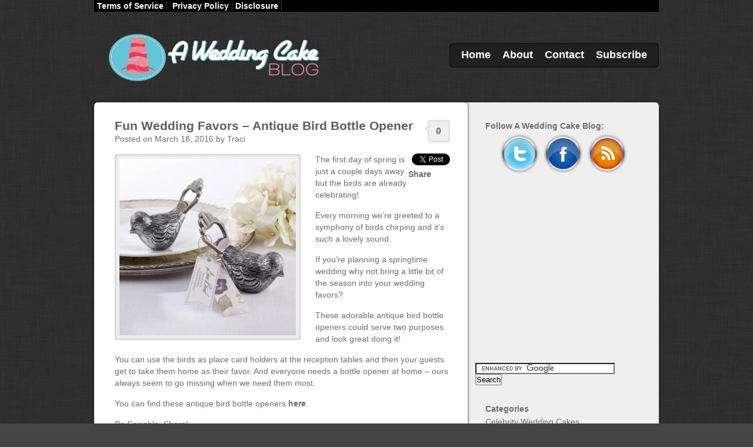

--- FILE ---
content_type: text/html; charset=UTF-8
request_url: https://aweddingcakeblog.com/2016/03/fun-wedding-favors-antique-bird-bottle-opener/
body_size: 21898
content:
<!DOCTYPE html PUBLIC "-//W3C//DTD XHTML 1.0 Transitional//EN" "http://www.w3.org/TR/xhtml1/DTD/xhtml1-transitional.dtd">
<html xmlns="http://www.w3.org/1999/xhtml" dir="ltr" lang="en-US">

<!--
**********************************************************************************************

Designed and Built by Jason Schuller - theSevenFive.com, Press75.com

CSS, XHTML and Design Files are all Copyright 2007-2010 Circa75 Media, LLC

Be inspired, but please don't steal...

**********************************************************************************************
-->

<head profile="http://gmpg.org/xfn/11">
	<!-- page titles -->
	<title>Fun Wedding Favors &#8211; Antique Bird Bottle Opener | A Wedding Cake Blog</title>
	
	<!-- meta tags -->
	<meta http-equiv="Content-Type" content="text/html; charset=UTF-8" />
		<meta name="description" content="The first day of spring is just a couple days away but the birds are already celebrating! Every morning we&#8217;re ..." />
		
	<!-- import required theme styles -->
	<link rel="stylesheet" href="https://aweddingcakeblog.com/wp-content/themes/sideblog/style.css" type="text/css" media="screen" />
	<link rel="stylesheet" href="https://aweddingcakeblog.com/wp-content/themes/sideblog/style.css3.css" type="text/css" media="screen" />
	
	<!--[if IE 7]>
	<link rel="stylesheet" href="https://aweddingcakeblog.com/wp-content/themes/sideblog/style-ie7.css" type="text/css" media="screen" />
	<![endif]-->
	
	<!--[if IE 8]>
	<link rel="stylesheet" href="https://aweddingcakeblog.com/wp-content/themes/sideblog/style-ie8.css" type="text/css" media="screen" />
	<![endif]-->
	
	<!-- pingback url -->
	<link rel="pingback" href="https://aweddingcakeblog.com/xmlrpc.php" />
  	
  	<!-- custom favicon -->
  		<link rel="shortcut icon" href="https://aweddingcakeblog.com/wp-content/uploads/2010/12/WCBBlueBkgrnd12-31SM40x37.jpg" type="image/x-icon" />
	
		
	
<!-- All in One SEO Pack 2.2.6.2 by Michael Torbert of Semper Fi Web Design[640,734] -->
<meta name="keywords"  content="bird wedding favors,fun wedding favors,spring weddings,springtime wedding favors,wedding accessories" />

<!-- /all in one seo pack -->
<link rel="alternate" type="application/rss+xml" title="A Wedding Cake Blog &raquo; Feed" href="https://aweddingcakeblog.com/feed/" />
<link rel="alternate" type="application/rss+xml" title="A Wedding Cake Blog &raquo; Comments Feed" href="https://aweddingcakeblog.com/comments/feed/" />
<link rel="alternate" type="application/rss+xml" title="A Wedding Cake Blog &raquo; Fun Wedding Favors &#8211; Antique Bird Bottle Opener Comments Feed" href="https://aweddingcakeblog.com/2016/03/fun-wedding-favors-antique-bird-bottle-opener/feed/" />
		<script type="text/javascript">
			window._wpemojiSettings = {"baseUrl":"https:\/\/s.w.org\/images\/core\/emoji\/72x72\/","ext":".png","source":{"concatemoji":"https:\/\/aweddingcakeblog.com\/wp-includes\/js\/wp-emoji-release.min.js?ver=4.2.38"}};
			!function(e,n,t){var a;function o(e){var t=n.createElement("canvas"),a=t.getContext&&t.getContext("2d");return!(!a||!a.fillText)&&(a.textBaseline="top",a.font="600 32px Arial","flag"===e?(a.fillText(String.fromCharCode(55356,56812,55356,56807),0,0),3e3<t.toDataURL().length):(a.fillText(String.fromCharCode(55357,56835),0,0),0!==a.getImageData(16,16,1,1).data[0]))}function i(e){var t=n.createElement("script");t.src=e,t.type="text/javascript",n.getElementsByTagName("head")[0].appendChild(t)}t.supports={simple:o("simple"),flag:o("flag")},t.DOMReady=!1,t.readyCallback=function(){t.DOMReady=!0},t.supports.simple&&t.supports.flag||(a=function(){t.readyCallback()},n.addEventListener?(n.addEventListener("DOMContentLoaded",a,!1),e.addEventListener("load",a,!1)):(e.attachEvent("onload",a),n.attachEvent("onreadystatechange",function(){"complete"===n.readyState&&t.readyCallback()})),(a=t.source||{}).concatemoji?i(a.concatemoji):a.wpemoji&&a.twemoji&&(i(a.twemoji),i(a.wpemoji)))}(window,document,window._wpemojiSettings);
		</script>
		<style type="text/css">
img.wp-smiley,
img.emoji {
	display: inline !important;
	border: none !important;
	box-shadow: none !important;
	height: 1em !important;
	width: 1em !important;
	margin: 0 .07em !important;
	vertical-align: -0.1em !important;
	background: none !important;
	padding: 0 !important;
}
</style>
<link rel='stylesheet' id='yarppWidgetCss-css'  href='https://aweddingcakeblog.com/wp-content/plugins/yet-another-related-posts-plugin/style/widget.css?ver=4.2.38' type='text/css' media='all' />
<link rel='stylesheet' id='sociablecss-css' href="https://aweddingcakeblog.com/wp-content/plugins/sociable/css/sociable.css?ver=4.2.38" type='text/css' media='all' />
<link rel='stylesheet' id='fancybox-css'  href='https://aweddingcakeblog.com/wp-content/themes/sideblog/scripts/fancybox/style.css?ver=4.2.38' type='text/css' media='all' />
<link rel='stylesheet' id='contact-form-7-css'  href='https://aweddingcakeblog.com/wp-content/plugins/contact-form-7/includes/css/styles.css?ver=4.1.2' type='text/css' media='all' />
<!-- This site uses the Google Analytics by Yoast plugin v5.4.2 - Universal enabled - https://yoast.com/wordpress/plugins/google-analytics/ -->
<script type="text/javascript">
	(function(i,s,o,g,r,a,m){i['GoogleAnalyticsObject']=r;i[r]=i[r]||function(){
		(i[r].q=i[r].q||[]).push(arguments)},i[r].l=1*new Date();a=s.createElement(o),
		m=s.getElementsByTagName(o)[0];a.async=1;a.src=g;m.parentNode.insertBefore(a,m)
	})(window,document,'script','//www.google-analytics.com/analytics.js','__gaTracker');

	__gaTracker('create', 'UA-4722929-29', 'auto');
	__gaTracker('set', 'forceSSL', true);
	__gaTracker('send','pageview');

</script>
<!-- / Google Analytics by Yoast -->
<script type='text/javascript' src='https://aweddingcakeblog.com/wp-includes/js/jquery/jquery.js?ver=1.11.2'></script>
<script type='text/javascript' src='https://aweddingcakeblog.com/wp-includes/js/jquery/jquery-migrate.min.js?ver=1.2.1'></script>
<script type='text/javascript' src="https://aweddingcakeblog.com/wp-content/plugins/sociable/js/sociable.js?ver=4.2.38"></script>
<script type='text/javascript' src="https://aweddingcakeblog.com/wp-content/plugins/sociable/js/vuible.js?ver=4.2.38"></script>
<script type='text/javascript' src="https://aweddingcakeblog.com/wp-content/plugins/sociable/js/addtofavorites.js?ver=4.2.38"></script>
<script type='text/javascript' src='https://aweddingcakeblog.com/wp-content/themes/sideblog/scripts/jquery.superfish.js?ver=4.2.38'></script>
<script type='text/javascript' src='https://aweddingcakeblog.com/wp-content/themes/sideblog/scripts/jquery.easing.js?ver=4.2.38'></script>
<script type='text/javascript' src='https://aweddingcakeblog.com/wp-content/themes/sideblog/scripts/fancybox/jquery.fancybox.js?ver=4.2.38'></script>
<link rel="EditURI" type="application/rsd+xml" title="RSD" href="https://aweddingcakeblog.com/xmlrpc.php?rsd" />
<link rel="wlwmanifest" type="application/wlwmanifest+xml" href="https://aweddingcakeblog.com/wp-includes/wlwmanifest.xml" /> 
<link rel='prev' title='Wedding Cake with Crystallized Sugar Candy' href='https://aweddingcakeblog.com/2016/03/rock-candy-wedding-cake-2/' />
<link rel='next' title='Sprinkle Wedding Cake' href='https://aweddingcakeblog.com/2016/03/sprinkle-wedding-cake/' />
<link rel='canonical' href='https://aweddingcakeblog.com/2016/03/fun-wedding-favors-antique-bird-bottle-opener/' />
<link rel='shortlink' href='https://aweddingcakeblog.com/?p=12121' />
<meta name="google-site-verification" content="jJNtl7gp27hVfQB7jz7DqdCeS00F-S96YEtxuStkvuQ" /><script type='text/javascript'>var base_url_sociable = 'http://aweddingcakeblog.com/wp-content/plugins/sociable/'</script><script type='text/javascript' src="https://apis.google.com/js/plusone.js"></script>	
	<!-- custom theme styles if there are any -->
	<link rel='stylesheet' type='text/css' href="https://aweddingcakeblog.com/?sf-custom-content=css" />
	
	<!-- enable gravity forms -->
		
	<!-- enable google analytics -->
	</head>

<body>
	<div id="content">
                <div id="top-bar"><a href="https://aweddingcakeblog.com/terms-of-service/">Terms of Service</a> <a href="https://aweddingcakeblog.com/privacy-policy/">Privacy Policy</a><a href="https://aweddingcakeblog.com/disclosure/">Disclosure</a></div>
		<div id="header">
			<div id="logo">
							<a href="https://aweddingcakeblog.com/" title="Home"><img class="logo" src="https://aweddingcakeblog.com/wp-content/uploads/2010/12/WCB4001.png" alt="A Wedding Cake Blog" /></a>
						</div> <!-- logo -->
			
			<div id="navigation">
								<ul class="menu">
					<li ><a href="https://aweddingcakeblog.com/" title="Home">Home</a></li>
					
<!--
					<li><a href="#" title="Browse Content Categories">Categories</a>
						<ul>
								<li class="cat-item cat-item-1021"><a href="https://aweddingcakeblog.com/types/celebrity-wedding-cakes/" title="Is there anything more fun than catching up on the wedding of your favorite celebrities?  We think so, too!  Who baked it?  What did it taste like?  What hot trend are they following - or setting?  We love to check out the cakes that celebrities commission to celebrate their big day, and we think you do, too.  So, let&#039;s see them - the grand, the expensive, the over-the-top, the exquisite, the cutting edge.  They are all here, ready for your enjoyment!  Don&#039;t see a cake from your favorite celebrity&#039;s wedding?  Let us know if you have one you would like to see.  We would love to feature it.  After all, we love cake.  The prettier, the more grand - the better!">Celebrity Wedding Cakes</a>
</li>
	<li class="cat-item cat-item-8"><a href="https://aweddingcakeblog.com/types/chocolate-wedding-cakes/" title="Chocolate.  Say it with me.  CHOCOLATE.  Who doesn&#039;t love chocolate?  In the U.S., most wedding cakes, until recent years, were drab, white, and practically flavorless.  Just sweet and more sweet.  But more and more, we&#039;re seeing different flavors, and different combinations.  And not to be left out, chocolate is a flavor in the forefront.  A couple may choose plain chocolate, but more often than not, we see variations on the theme - mocha, chocolate espresso, red velvet.  But should a couple cling steadfast to tradition, they can always relegate the chocolate to the groom&#039;s cake.  Often a foil to the white, statuesque, center-stage wedding cake, a groom&#039;s cake is often whimsical, and frequently expresses some quirky aspect of the groom&#039;s or couple&#039;s personality.  Sometimes the flavors vary, but quite often, the groom&#039;s cake is - you guessed it - chocolate.  Dark to the wedding cake&#039;s light.  Rich to the wedding cake&#039;s austere.  The perfect yin and yang, the perfect foil, the perfect complement.  If your couple-heart lies in the direction of chocolate - go for it!  It&#039;s your wedding, after all.">Chocolate Wedding Cakes</a>
</li>
	<li class="cat-item cat-item-367"><a href="https://aweddingcakeblog.com/types/circle-wedding-cakes/" title="Think of a traditional wedding cake, and chances are, you will immediately envision a tiered white cake with round layers.  Round, or circle, wedding cakes are the standard for tradition.  Whether the layers are separated by columns, or rest one upon another, it is safe to say that the majority of tiered cakes favor layers that are round in shape.  In recent years, bakers have added interest to the otherwise traditional (and sometimes unexciting) profile of a round cake by stacking layers that are very similar in size, or by varying the height of various layers.  But regardless of the size and height, circle wedding cakes are here to stay.  And what could be more appropriate to signify and celebrate unending love, than the circle?">Circle Wedding Cakes</a>
</li>
	<li class="cat-item cat-item-81"><a href="https://aweddingcakeblog.com/types/disney-wedding/" title="No one does weddings better than Disney.  And when it comes to cake, the artists who craft each cake for weddings held at Disney are adept at creating magic that expresses the unique personality of each couple.  Here at A Wedding Cake Blog, we&#039;ve seen everything from castles and princesses to mouse ears and amusement park rides.  But Disney Wedding Cakes can turn up any place, at any time.  If you are a Disney fan, you don&#039;t have to have a big budget and get married at a theme park to enjoy a little pixie dust.  Bakers and cake artists have access to lovely cake toppers that can transform the most plain wedding cake into a Disney dream come true, and any baker with a steady hand can pipe hidden (and not so hidden) Mickeys to your hearts&#039; content.">Disney Wedding Cake</a>
</li>
	<li class="cat-item cat-item-4"><a href="https://aweddingcakeblog.com/types/floral-wedding-cakes/" title="What&#039;s not to love about a floral wedding cake?  The trend to decorate cakes with flowers, whether real or gum paste, really became all the rage during the 1980s, when Martha Stewart showed us all how wrong we&#039;d been doing weddings up to that point.  Gone suddenly were the little bride and groom figurines made of porcelain or plastic that stood proudly atop cakes.  Replacing them were mounds and cascades and accents of flowers of all shapes, sizes, and hues.  The trend may have died down to some extent; today, we&#039;re as apt to see a bride and groom cake topper - or a pair of birds or bicycles, or anything else the couple might fancy - as flowers.  But flowers have not lost favor completely.  In fact, florists are still busy preparing floral toppers for cakes that match the bride&#039;s color palette and bouquet.  Likewise, bakers are kept busy crafting handmade, sugar or gum paste flowers, or at the very least, custom coloring store bought gum paste creations to offset their beautiful cakes.  There are a couple of points to remember when choosing to trim your cake with fresh flowers.  First, make sure that the bloom you&#039;d like to use is NOT poisonous.  Wouldn&#039;t you hate to send people to the hospital because they ingested a piece of your cake that had ivy on it?  And secondly, if at all possible, ask your florist for pesticide-free blooms.  Bug killing chemicals = not tasty.  And finally, if it&#039;s gum or sugar paste flowers that you&#039;re after, remind guests that, although they are technically edible, it&#039;s probably not very tasty or a good idea.  If you want edible decorations, you should probably stick with real or marzipan fruit.">Floral Wedding Cakes</a>
</li>
	<li class="cat-item cat-item-598"><a href="https://aweddingcakeblog.com/types/grooms-cake-2/" title="Once a rarity at weddings, groom&#039;s cakes have gained such popularity that now, it&#039;s rare to go to a wedding that doesn&#039;t feature this alternative to the main wedding cake.  The tradition of groom&#039;s cakes in the United States has its roots in the South.  Normally, a groom&#039;s cake is a gift from bride to groom, and acts as a foil to the often feminine, traditional wedding cake.  Normally, groom&#039;s cakes do not feature anything flowery or feminine, and often take the shape of something with significance to the groom - a mascot for a favorite sports team, a college logo, a favorite hobby or beverage.  Likewise, the flavors of the groom&#039;s cake will typically contrast with the wedding cake, and will often be something &quot;dark,&quot; such as chocolate or a liquor-soaked cake of some sort.  Another popular option for a groom&#039;s cake is a cheesecake, which typically does not lend itself well to being stacked in multiple tiers (although it can - and is - done.)  Groom&#039;s cakes are usually served on a separate table from the wedding cake, and may sometimes even be served at the rehearsal dinner the night before.  Want to represent your groom in some meaningful and whimsical way to your wedding guests?  A groom&#039;s cake may be just the thing.">Groom&#039;s Cake</a>
</li>
	<li class="cat-item cat-item-42"><a href="https://aweddingcakeblog.com/types/modern-wedding-cakes/" title="The term &quot;modern wedding cake&quot; may mean different things to different people.  Here at A Wedding Cake Blog, we take the term to mean anything with a contemporary feel; a cake that eschews the traditional white on white, piped and buttercreamed and trimmed with swags or roses.  Modern may refer to a bold use of color, or a contemporary decor or shape.  It may also refer to choosing something other than the grand, traditional tiered cake - a cake of macarons, for instance, or an assortment of individual cakes.  Modern means that you are updating the tradition:  perhaps you aren&#039;t entirely throwing it out.  You&#039;re just giving it a breath of fresh air.  ">Modern Wedding Cakes</a>
</li>
	<li class="cat-item cat-item-579"><a href="https://aweddingcakeblog.com/types/other/" >Other</a>
</li>
	<li class="cat-item cat-item-24"><a href="https://aweddingcakeblog.com/types/real-life-objects-cakes/" title="The sky is the limit when it comes to cake sculpture.  If you can describe it, or produce a photograph of it, then chances are your talented baker can turn it into cake.  More and more, we are seeing real life objects cakes, or sculpted cakes as they are sometimes called, served in tandem with a traditional wedding cake.  Normally, the sculpted cake is the groom&#039;s cake, and can be fashioned into any number of objects:  a beer bottle, a football helmet, a movie theatre.  Gun case with a semi-automatic nestled in the foam-made-of-cake?  No problem.  Crab cake that looks like a crab?  Easy peasy.  Caffeine addict you&#039;re baking for?  Well then, why not a giant coffee cup?  Sand castle?  Child&#039;s play.  If you can dream it, it&#039;s likely that your baker can do it.  So free your mind.  And your cake will follow.">Real Life Objects Cakes</a>
</li>
	<li class="cat-item cat-item-61"><a href="https://aweddingcakeblog.com/types/separated-tier-wedding-cakes/" title="Separated tier wedding cakes refer to cakes that sit individually on their own stand, and are not necessarily above or below one another.  In this way, the wedding cake takes on a &quot;deconstructed&quot; appearance.  There may be several reasons to favor this approach when it comes to your wedding cake.  First, it&#039;s different.  Eight out of ten weddings that guests attend will have a stacked or tiered cake, and the ninth will have cupcakes!  Separating your tiers, either on individual cake stands or a special cake stand provided by the bakery, will make a statement and will set your reception apart.  Another reason to consider separated cake tiers is the size of the individual cakes.  Perhaps you&#039;d like similarly sized layers in different flavors.  The approach permits you to have different layers that can all be the same size.  Or perhaps you would like to have different designs or colors for each cake, unified by a single design element.  This approach would permit you to have different &quot;cakes,&quot; potentially for the same price as a stacked or tiered cake.  If individuality is important to you, if you&#039;d like your affair to be remembered for being &quot;different,&quot; consider the approach of the separated tier wedding cake.">Separated Tier Wedding Cakes</a>
</li>
	<li class="cat-item cat-item-387"><a href="https://aweddingcakeblog.com/types/simple-wedding-cakes/" title="Sometimes simple says it best.  You might choose a simple wedding cake because you prefer a minimalist approach, or because you like you like to stick with the basics when it comes to cake, or even because you are interested in showcasing a particularly fancy flower or cake topper, simple wedding cakes never go out of style.  The basic, stacked, white wedding cake, frosted in a smooth coating of buttercream or covered in a snowy blanket of fondant, may hide beautiful flavors and colors beneath its exterior - the best of both worlds.  Or maybe you and your groom prefer the traditional &quot;white cake, white frosting&quot; approach - or &quot;chocolate cake, chocolate frosting&quot; - after all, simple doesn&#039;t necessarily mean traditional.  On the other hand, a simple cake may be the perfect way to showcase a special caketopper or flower that has personal meaning for you.  A topper that shows your style or a hobby that you and future hubby share becomes all the more visible when it doesn&#039;t need to compete with a fancy cake.  Maybe you have a family heirloom that can nestle atop your cake.  Alternatively, some dazzling orchids or floppy peonies may be all the statement that you need to make.  A simple cake need not be boring, after all.">Simple Wedding Cakes</a>
</li>
	<li class="cat-item cat-item-55"><a href="https://aweddingcakeblog.com/types/square-wedding-cakes/" title="Square wedding cakes have gained in popularity over the last few years.  While they still trail their round counterparts significantly, they are the second most popular shape that cakes take in today&#039;s wedding cake world.  The couple who chooses a square cake may have a myriad of reasons for doing so.  Maybe they just want something a little different.  Or maybe a particular design feature that they have chosen works better with a square cake, such as a monogram.  Perhaps the couple (or the bride, or the wedding planner or caterer) has a lovely old cake stand to feature, and it just so happens to be square in shape.  Whatever reason, square cakes, whether separated by columns, or stacked with tiers directly on top of one another, emphasize the couple&#039;s attention to detail.  Round cakes are the default; square cakes must be requested, and for that reason, seem just a little more special.">Square Wedding Cakes</a>
</li>
	<li class="cat-item cat-item-34"><a href="https://aweddingcakeblog.com/types/themed-wedding-cakes-2/" title="A themed wedding cake may be just what you&#039;re looking for to set your cake and reception apart.  While a themed cake would be a natural fit for a wedding that also invokes a theme - say an &quot;Alice in Wonderland&quot; wedding, or a renaissance wedding - a bride and groom may also choose a theme for their cake based upon the a favorite amusement park ride or a preferred hobby, a favorite location, or a season or holiday.  For the couple enjoys the daring fun of an amusement park ride, we&#039;ve seen cakes that immortalize attractions like Disney&#039;s Splash Mountain - fun!  Likewise, the bicycling-enthusiast couple might prefer a cake that shows a mountain bike ride.  Less specific would be the couple who incorporate images and items from the ocean into a beach cake, which might include gum paste shells and star fish, sand-like or pearly finish, and maybe a sand castle topper.  Finally, if your wedding takes place near a beloved holiday or season, like the Fourth of July, or autumn, or Christmas time, consider incorporating themes that echo those holidays or times of the year.  A July wedding cake might be decorated with stars and sparklers, while autumn might show off colorful marzipan leaves and chocolate twigs and acorns.  Christmas might inspire the use of traditional garnets and greens, or cool and snowy blues and silvers.  If there is a theme that you love, consider celebrating it with your wedding cake.  It will make your day even more memorable, for both you and your guests.">Themed Wedding Cakes</a>
</li>
	<li class="cat-item cat-item-1"><a href="https://aweddingcakeblog.com/types/uncategorized/" >Uncategorized</a>
</li>
	<li class="cat-item cat-item-7"><a href="https://aweddingcakeblog.com/types/unconventional-wedding-cakes/" title="In today&#039;s wedding world, it seems that most wedding cakes are unconventional.  It&#039;s almost unconventional to have a white on white wedding cake!  But in an unconventional wedding cake might refer to the design, the topper, or the flavors featured.  Regarding design, one popular unconventional style today is the topsy turvy, asymmetrical design.  Stacked cake layers give the illusion that the cake could spill over any minute, when in fact, the cake is balanced and level.  Unconventional toppers are another way that a couple may make their cake unique.  The couple who loves Angry Birds, for instance, can feature the adorable characters perched atop their cake.  Can&#039;t last a minute without your cell phone?  There&#039;s a wedding topper for that, too.  Prefer Goth to Victorian?  No problem.  A talented baker can help you realize your dream cake.  But you might opt for traditional design and toppers, and still find ways to be unconventional with flavors - even savory alternatives to wedding cakes, like &quot;cakes&quot; made of wheels of cheese, or layers of savory meet pies, might stand in for a conventional cake.  So, express yourselves!  In cake!  And send us pictures.">Unconventional Wedding Cakes</a>
</li>
	<li class="cat-item cat-item-1131"><a href="https://aweddingcakeblog.com/types/wedding-accessories/" >Wedding Accessories</a>
</li>
	<li class="cat-item cat-item-2064"><a href="https://aweddingcakeblog.com/types/wedding-cake-pops-2/" >Wedding Cake Pops</a>
</li>
	<li class="cat-item cat-item-3"><a href="https://aweddingcakeblog.com/types/wedding-cake-toppers/" title="For many wedding cakes it is the topper that makes the cake.  Since the topper generally represents the bride and groom themselves in some way they can be the most important part of the cake.  These cakes have unusual, beautiful or simply novel toppers that are worth checking out. ">Wedding Cake Toppers</a>
</li>
	<li class="cat-item cat-item-3455"><a href="https://aweddingcakeblog.com/types/wedding-cookies-2/" >Wedding Cookies</a>
</li>
	<li class="cat-item cat-item-996"><a href="https://aweddingcakeblog.com/types/wedding-cupcakes-2/" title="Cupcakes.  Yum!  Wedding Cupcakes. Yum and adorable!  Unless you&#039;ve been living under a rock, then you are aware that cupcakes became hot a few years back, and seem to be here to stay. Cupcake bakeries - cupcakeries - have sprung up coast to coast and around the world.  And many are interested in pushing the cupcake envelope, creating ever more beautiful and decadent miniature cake creations, to delight fans everywhere.  With the rising popularity of cupcakes, we also have seen more and more couples opting to serve cupcakes, rather than wedding cake, at their big event?  Why?  Couples cite different reasons.  Some just really, really love the cuteness and convenience of cupcakes.  Others love all of the different varieties of cupcakes out there, and appreciate that they can serve lots of variety to their guests.  Still others cite cost: although the gap is closing, serving cupcakes can cost less than serving a mammoth, show-stopping cake (especially if the crafty bride DIYs the little treats.) It comes down to personal preference.  For some brides, it just isn&#039;t a wedding without the big cake.  For others, cupcakes may be just the special touch they&#039;re looking for.">Wedding Cupcakes</a>
</li>
	<li class="cat-item cat-item-504"><a href="https://aweddingcakeblog.com/types/mini-cakes/" >Wedding Mini Cakes</a>
</li>
						</ul>
					</li>
-->
					
					<li class="page_item page-item-2"><a href="https://aweddingcakeblog.com/about/">About</a></li>
<li class="page_item page-item-137"><a href="https://aweddingcakeblog.com/contact/">Contact</a></li>
					
					<li class="subscribe"><a href="https://aweddingcakeblog.com/feed/" title="Subscribe via RSS">Subscribe</a></li>
					
									</ul>
							</div> <!-- navigation -->
		</div> <!-- header -->

<div id="blog">
	<div id="main">
				
		<div id="post-12121" class="post-item">
			<a class="comments-link" href="https://aweddingcakeblog.com/2016/03/fun-wedding-favors-antique-bird-bottle-opener/#comments" title="Comments">0</a>
		
			<h2 class="post-title"><a href="https://aweddingcakeblog.com/2016/03/fun-wedding-favors-antique-bird-bottle-opener/" rel="bookmark" title="Fun Wedding Favors &#8211; Antique Bird Bottle Opener">Fun Wedding Favors &#8211; Antique Bird Bottle Opener</a></h2>
			<p class="post-meta">Posted on March 18, 2016 by Traci</p>
			
			<div class="post-12121 post type-post status-publish format-standard has-post-thumbnail hentry category-wedding-accessories tag-bird-wedding-favors tag-fun-wedding-favors tag-spring-weddings tag-springtime-wedding-favors">
				<a href="https://aweddingcakeblog.com/wp-content/uploads/2016/03/bird-bottle-opener.jpg" class="fancy" title="Fun Wedding Favors &#8211; Antique Bird Bottle Opener"><img width="300" height="300" src="https://aweddingcakeblog.com/wp-content/uploads/2016/03/bird-bottle-opener-300x300.jpg" class="attachment-medium wp-post-image" alt="bird bottle opener" /></a>
<div style="float: right;">
    <div id="tweetmeme" style="padding-left: 6px;">
<!--
    <script type='text/javascript'>
                        tweetmeme_url = 'https://aweddingcakeblog.com/2016/03/fun-wedding-favors-antique-bird-bottle-opener/';
                        </script>
<script src='http://tweetmeme.com/i/scripts/button.js' type='text/javascript'></script>
-->
<a href="https://twitter.com/share?url=https://aweddingcakeblog.com/2016/03/fun-wedding-favors-antique-bird-bottle-opener/&text=RT%20@WedCakeBlog:%20Fun Wedding Favors &#8211; Antique Bird Bottle Opener" class="twitter-share-button" data-count="none">Tweet</a><script type="text/javascript" src="https://platform.twitter.com/widgets.js"></script>

    </div>
    <div id="facebook" style="padding-top: 5px;">
    <a href="https://www.facebook.com/sharer.php" name='fb_share' share_url='<php print the_permalink(); ?>' type='button_count'>Share</a>
<script src="https://static.ak.fbcdn.net/connect.php/js/FB.Share" type='text/javascript'></script>
    </div>
</div>

				<p>The first day of spring is just a couple days away but the birds are already celebrating!</p>
<p>Every morning we&#8217;re greeted to a symphony of birds chirping and it&#8217;s such a lovely sound.</p>
<p>If you&#8217;re planning a springtime wedding why not bring a little bit of the season into your wedding favors?<span id="more-12121"></span></p>
<p>These adorable antique bird bottle openers could serve two purposes and look great doing it!</p>
<p>You can use the birds as place card holders at the reception tables and then your guests get to take them home as their favor. And everyone needs a bottle opener at home &#8211; ours always seem to go missing when we need them most.</p>
<p>You can find these antique bird bottle openers <a href="http://www.beau-coup.com/wedding/antique-bird-bottle-opener.htm" onclick="__gaTracker('send', 'event', 'outbound-article', 'http://www.beau-coup.com/wedding/antique-bird-bottle-opener.htm', 'here');">here</a>.</p>
<!-- Start Sociable --><div class="sociable"><div class="sociable_tagline">Be Sociable, Share!</div><ul class='clearfix'><li><a href="https://twitter.com/intent/tweet?text=Fun%20Wedding%20Favors%20-%20Antique%20Bird%20Bottle%20Opener%20-%20https%3A%2F%2Faweddingcakeblog.com%2F2016%2F03%2Ffun-wedding-favors-antique-bird-bottle-opener%2F%20  " onclick="__gaTracker('send', 'event', 'outbound-article', 'http://twitter.com/intent/tweet?text=Fun%20Wedding%20Favors%20-%20Antique%20Bird%20Bottle%20Opener%20-%20https%3A%2F%2Faweddingcakeblog.com%2F2016%2F03%2Ffun-wedding-favors-antique-bird-bottle-opener%2F%20  ', '');" title="Twitter" class="option1_32" style="background-position:-288px -32px" rel="nofollow" target="_blank"></a></li><li><a href="https://www.facebook.com/share.php?u=https%3A%2F%2Faweddingcakeblog.com%2F2016%2F03%2Ffun-wedding-favors-antique-bird-bottle-opener%2F&amp;t=Fun%20Wedding%20Favors%20-%20Antique%20Bird%20Bottle%20Opener" onclick="__gaTracker('send', 'event', 'outbound-article', 'http://www.facebook.com/share.php?u=https%3A%2F%2Faweddingcakeblog.com%2F2016%2F03%2Ffun-wedding-favors-antique-bird-bottle-opener%2F&amp;t=Fun%20Wedding%20Favors%20-%20Antique%20Bird%20Bottle%20Opener', '');" title="Facebook" class="option1_32" style="background-position:-96px 0px" rel="nofollow" target="_blank"></a></li><li><a href="https://mail.google.com/mail/?view=cm&fs=1&to&su=Fun%20Wedding%20Favors%20-%20Antique%20Bird%20Bottle%20Opener&body=https%3A%2F%2Faweddingcakeblog.com%2F2016%2F03%2Ffun-wedding-favors-antique-bird-bottle-opener%2F&ui=2&tf=1&shva=1" onclick="__gaTracker('send', 'event', 'outbound-article', 'https://mail.google.com/mail/?view=cm&amp;fs=1&amp;to&amp;su=Fun%20Wedding%20Favors%20-%20Antique%20Bird%20Bottle%20Opener&amp;body=https%3A%2F%2Faweddingcakeblog.com%2F2016%2F03%2Ffun-wedding-favors-antique-bird-bottle-opener%2F&amp;ui=2&amp;tf=1&amp;shva=1', '');" title="email" class="option1_32" style="background-position:-160px 0px" rel="nofollow" target="_blank"></a></li><li><a onClick="javascript:var ipinsite='Good%20Vibes.%20Vuible.com',ipinsiteurl='http://vuible.com/';(function(){if(window.ipinit!==undefined){ipinit();}else{document.body.appendChild(document.createElement('script')).src='http://vuible.com/wp-content/themes/ipinpro/js/ipinit.js';}})();" style="cursor:pointer" rel="nofollow" title="Vuible.com | Share positive messages (images and videos only)"><img style='' src="https://aweddingcakeblog.com/wp-content/plugins/sociable/images/option1/32/vuible.png"></a></li><li><a class="option1_32" style="cursor:pointer;background-position:-128px 0px" rel="nofollow" title="Add to favorites - doesn't work in Chrome"  onClick="javascript:AddToFavorites();"></a></li><li><a href="http://www.stumbleupon.com/submit?url=https%3A%2F%2Faweddingcakeblog.com%2F2016%2F03%2Ffun-wedding-favors-antique-bird-bottle-opener%2F&title=Fun%20Wedding%20Favors%20-%20Antique%20Bird%20Bottle%20Opener" onclick="__gaTracker('send', 'event', 'outbound-article', 'http://www.stumbleupon.com/submit?url=https%3A%2F%2Faweddingcakeblog.com%2F2016%2F03%2Ffun-wedding-favors-antique-bird-bottle-opener%2F&amp;title=Fun%20Wedding%20Favors%20-%20Antique%20Bird%20Bottle%20Opener', '');" title="StumbleUpon" class="option1_32" style="background-position:-224px -32px" rel="nofollow" target="_blank"></a></li><li><a href="http://delicious.com/post?url=https%3A%2F%2Faweddingcakeblog.com%2F2016%2F03%2Ffun-wedding-favors-antique-bird-bottle-opener%2F&amp;title=Fun%20Wedding%20Favors%20-%20Antique%20Bird%20Bottle%20Opener&amp;notes=The%20first%20day%20of%20spring%20is%20just%20a%20couple%20days%20away%20but%20the%20birds%20are%20already%20celebrating%21%0D%0A%0D%0AEvery%20morning%20we%27re%20greeted%20to%20a%20symphony%20of%20birds%20chirping%20and%20it%27s%20such%20a%20lovely%20sound.%0D%0A%0D%0AIf%20you%27re%20planning%20a%20springtime%20wedding%20why%20not%20bring%20a%20little%20b" onclick="__gaTracker('send', 'event', 'outbound-article', 'http://delicious.com/post?url=https%3A%2F%2Faweddingcakeblog.com%2F2016%2F03%2Ffun-wedding-favors-antique-bird-bottle-opener%2F&amp;title=Fun%20Wedding%20Favors%20-%20Antique%20Bird%20Bottle%20Opener&amp;notes=The%20first%20day%20of%20spring%20is%20just%20a%20couple%20days%20away%20but%20the%20birds%20are%20already%20celebrating%21%0D%0A%0D%0AEvery%20morning%20we%27re%20greeted%20to%20a%20symphony%20of%20birds%20chirping%20and%20it%27s%20such%20a%20lovely%20sound.%0D%0A%0D%0AIf%20you%27re%20planning%20a%20springtime%20wedding%20why%20not%20bring%20a%20little%20b', '');" title="Delicious" class="option1_32" style="background-position:-32px 0px" rel="nofollow" target="_blank"></a></li><li><a href="https://www.google.com/reader/link?url=https%3A%2F%2Faweddingcakeblog.com%2F2016%2F03%2Ffun-wedding-favors-antique-bird-bottle-opener%2F&amp;title=Fun%20Wedding%20Favors%20-%20Antique%20Bird%20Bottle%20Opener&amp;srcURL=https%3A%2F%2Faweddingcakeblog.com%2F2016%2F03%2Ffun-wedding-favors-antique-bird-bottle-opener%2F&amp;srcTitle=A+Wedding+Cake+Blog+" onclick="__gaTracker('send', 'event', 'outbound-article', 'http://www.google.com/reader/link?url=https%3A%2F%2Faweddingcakeblog.com%2F2016%2F03%2Ffun-wedding-favors-antique-bird-bottle-opener%2F&amp;title=Fun%20Wedding%20Favors%20-%20Antique%20Bird%20Bottle%20Opener&amp;srcURL=https%3A%2F%2Faweddingcakeblog.com%2F2016%2F03%2Ffun-wedding-favors-antique-bird-bottle-opener%2F&amp;srcTitle=A+Wedding+Cake+Blog+', '');" title="Google Reader" class="option1_32" style="background-position:-224px 0px" rel="nofollow" target="_blank"></a></li><li><a href="http://www.linkedin.com/shareArticle?mini=true&amp;url=https%3A%2F%2Faweddingcakeblog.com%2F2016%2F03%2Ffun-wedding-favors-antique-bird-bottle-opener%2F&amp;title=Fun%20Wedding%20Favors%20-%20Antique%20Bird%20Bottle%20Opener&amp;source=A+Wedding+Cake+Blog+&amp;summary=The%20first%20day%20of%20spring%20is%20just%20a%20couple%20days%20away%20but%20the%20birds%20are%20already%20celebrating%21%0D%0A%0D%0AEvery%20morning%20we%27re%20greeted%20to%20a%20symphony%20of%20birds%20chirping%20and%20it%27s%20such%20a%20lovely%20sound.%0D%0A%0D%0AIf%20you%27re%20planning%20a%20springtime%20wedding%20why%20not%20bring%20a%20little%20b" onclick="__gaTracker('send', 'event', 'outbound-article', 'http://www.linkedin.com/shareArticle?mini=true&amp;url=https%3A%2F%2Faweddingcakeblog.com%2F2016%2F03%2Ffun-wedding-favors-antique-bird-bottle-opener%2F&amp;title=Fun%20Wedding%20Favors%20-%20Antique%20Bird%20Bottle%20Opener&amp;source=A+Wedding+Cake+Blog+&amp;summary=The%20first%20day%20of%20spring%20is%20just%20a%20couple%20days%20away%20but%20the%20birds%20are%20already%20celebrating%21%0D%0A%0D%0AEvery%20morning%20we%27re%20greeted%20to%20a%20symphony%20of%20birds%20chirping%20and%20it%27s%20such%20a%20lovely%20sound.%0D%0A%0D%0AIf%20you%27re%20planning%20a%20springtime%20wedding%20why%20not%20bring%20a%20little%20b', '');" title="LinkedIn" class="option1_32" style="background-position:-288px 0px" rel="nofollow" target="_blank"></a></li><li><a style="cursor:pointer" rel="nofollow" onMouseOut="fixOnMouseOut(document.getElementById('sociable-post-12121'), event, 'post-12121')" onMouseOver="more(this,'post-12121')"><img style='margin-top:9px' src="https://aweddingcakeblog.com/wp-content/plugins/sociable/images/more.png"></a></li></ul><div onMouseout="fixOnMouseOut(this,event,'post-12121')" id="sociable-post-12121" style="display:none;">   

    <div style="top: auto; left: auto; display: block;" id="sociable">



		<div class="popup">

			<div class="content">

				<ul><li style="heigth:32px;width:32px"><a href="http://www.myspace.com/Modules/PostTo/Pages/?u=https%3A%2F%2Faweddingcakeblog.com%2F2016%2F03%2Ffun-wedding-favors-antique-bird-bottle-opener%2F&amp;t=Fun%20Wedding%20Favors%20-%20Antique%20Bird%20Bottle%20Opener" onclick="__gaTracker('send', 'event', 'outbound-article', 'http://www.myspace.com/Modules/PostTo/Pages/?u=https%3A%2F%2Faweddingcakeblog.com%2F2016%2F03%2Ffun-wedding-favors-antique-bird-bottle-opener%2F&amp;t=Fun%20Wedding%20Favors%20-%20Antique%20Bird%20Bottle%20Opener', '');" title="Myspace" class="option1_32" style="background-position:0px -32px" rel="nofollow" target="_blank"></a></li><li style="heigth:32px;width:32px"><a href="http://digg.com/submit?phase=2&amp;url=https%3A%2F%2Faweddingcakeblog.com%2F2016%2F03%2Ffun-wedding-favors-antique-bird-bottle-opener%2F&amp;title=Fun%20Wedding%20Favors%20-%20Antique%20Bird%20Bottle%20Opener&amp;bodytext=The%20first%20day%20of%20spring%20is%20just%20a%20couple%20days%20away%20but%20the%20birds%20are%20already%20celebrating%21%0D%0A%0D%0AEvery%20morning%20we%27re%20greeted%20to%20a%20symphony%20of%20birds%20chirping%20and%20it%27s%20such%20a%20lovely%20sound.%0D%0A%0D%0AIf%20you%27re%20planning%20a%20springtime%20wedding%20why%20not%20bring%20a%20little%20b" onclick="__gaTracker('send', 'event', 'outbound-article', 'http://digg.com/submit?phase=2&amp;url=https%3A%2F%2Faweddingcakeblog.com%2F2016%2F03%2Ffun-wedding-favors-antique-bird-bottle-opener%2F&amp;title=Fun%20Wedding%20Favors%20-%20Antique%20Bird%20Bottle%20Opener&amp;bodytext=The%20first%20day%20of%20spring%20is%20just%20a%20couple%20days%20away%20but%20the%20birds%20are%20already%20celebrating%21%0D%0A%0D%0AEvery%20morning%20we%27re%20greeted%20to%20a%20symphony%20of%20birds%20chirping%20and%20it%27s%20such%20a%20lovely%20sound.%0D%0A%0D%0AIf%20you%27re%20planning%20a%20springtime%20wedding%20why%20not%20bring%20a%20little%20b', '');" title="Digg" class="option1_32" style="background-position:-64px 0px" rel="nofollow" target="_blank"></a></li><li style="heigth:32px;width:32px"><a href="http://reddit.com/submit?url=https%3A%2F%2Faweddingcakeblog.com%2F2016%2F03%2Ffun-wedding-favors-antique-bird-bottle-opener%2F&amp;title=Fun%20Wedding%20Favors%20-%20Antique%20Bird%20Bottle%20Opener" onclick="__gaTracker('send', 'event', 'outbound-article', 'http://reddit.com/submit?url=https%3A%2F%2Faweddingcakeblog.com%2F2016%2F03%2Ffun-wedding-favors-antique-bird-bottle-opener%2F&amp;title=Fun%20Wedding%20Favors%20-%20Antique%20Bird%20Bottle%20Opener', '');" title="Reddit" class="option1_32" style="background-position:-128px -32px" rel="nofollow" target="_blank"></a></li><li style="heigth:32px;width:32px"><a href="https://www.google.com/bookmarks/mark?op=edit&amp;bkmk=https%3A%2F%2Faweddingcakeblog.com%2F2016%2F03%2Ffun-wedding-favors-antique-bird-bottle-opener%2F&amp;title=Fun%20Wedding%20Favors%20-%20Antique%20Bird%20Bottle%20Opener&amp;annotation=The%20first%20day%20of%20spring%20is%20just%20a%20couple%20days%20away%20but%20the%20birds%20are%20already%20celebrating%21%0D%0A%0D%0AEvery%20morning%20we%27re%20greeted%20to%20a%20symphony%20of%20birds%20chirping%20and%20it%27s%20such%20a%20lovely%20sound.%0D%0A%0D%0AIf%20you%27re%20planning%20a%20springtime%20wedding%20why%20not%20bring%20a%20little%20b" onclick="__gaTracker('send', 'event', 'outbound-article', 'http://www.google.com/bookmarks/mark?op=edit&amp;bkmk=https%3A%2F%2Faweddingcakeblog.com%2F2016%2F03%2Ffun-wedding-favors-antique-bird-bottle-opener%2F&amp;title=Fun%20Wedding%20Favors%20-%20Antique%20Bird%20Bottle%20Opener&amp;annotation=The%20first%20day%20of%20spring%20is%20just%20a%20couple%20days%20away%20but%20the%20birds%20are%20already%20celebrating%21%0D%0A%0D%0AEvery%20morning%20we%27re%20greeted%20to%20a%20symphony%20of%20birds%20chirping%20and%20it%27s%20such%20a%20lovely%20sound.%0D%0A%0D%0AIf%20you%27re%20planning%20a%20springtime%20wedding%20why%20not%20bring%20a%20little%20b', '');" title="Google Bookmarks" class="option1_32" style="background-position:-192px 0px" rel="nofollow" target="_blank"></a></li><li style="heigth:32px;width:32px"><a href="http://news.ycombinator.com/submitlink?u=https%3A%2F%2Faweddingcakeblog.com%2F2016%2F03%2Ffun-wedding-favors-antique-bird-bottle-opener%2F&amp;t=Fun%20Wedding%20Favors%20-%20Antique%20Bird%20Bottle%20Opener" onclick="__gaTracker('send', 'event', 'outbound-article', 'http://news.ycombinator.com/submitlink?u=https%3A%2F%2Faweddingcakeblog.com%2F2016%2F03%2Ffun-wedding-favors-antique-bird-bottle-opener%2F&amp;t=Fun%20Wedding%20Favors%20-%20Antique%20Bird%20Bottle%20Opener', '');" title="HackerNews" class="option1_32" style="background-position:-256px 0px" rel="nofollow" target="_blank"></a></li><li style="heigth:32px;width:32px"><a href="https://reporter.es.msn.com/?fn=contribute&amp;Title=Fun%20Wedding%20Favors%20-%20Antique%20Bird%20Bottle%20Opener&amp;URL=https%3A%2F%2Faweddingcakeblog.com%2F2016%2F03%2Ffun-wedding-favors-antique-bird-bottle-opener%2F&amp;cat_id=6&amp;tag_id=31&amp;Remark=The%20first%20day%20of%20spring%20is%20just%20a%20couple%20days%20away%20but%20the%20birds%20are%20already%20celebrating%21%0D%0A%0D%0AEvery%20morning%20we%27re%20greeted%20to%20a%20symphony%20of%20birds%20chirping%20and%20it%27s%20such%20a%20lovely%20sound.%0D%0A%0D%0AIf%20you%27re%20planning%20a%20springtime%20wedding%20why%20not%20bring%20a%20little%20b" onclick="__gaTracker('send', 'event', 'outbound-article', 'http://reporter.es.msn.com/?fn=contribute&amp;Title=Fun%20Wedding%20Favors%20-%20Antique%20Bird%20Bottle%20Opener&amp;URL=https%3A%2F%2Faweddingcakeblog.com%2F2016%2F03%2Ffun-wedding-favors-antique-bird-bottle-opener%2F&amp;cat_id=6&amp;tag_id=31&amp;Remark=The%20first%20day%20of%20spring%20is%20just%20a%20couple%20days%20away%20but%20the%20birds%20are%20already%20celebrating%21%0D%0A%0D%0AEvery%20morning%20we%27re%20greeted%20to%20a%20symphony%20of%20birds%20chirping%20and%20it%27s%20such%20a%20lovely%20sound.%0D%0A%0D%0AIf%20you%27re%20planning%20a%20springtime%20wedding%20why%20not%20bring%20a%20little%20b', '');" title="MSNReporter" class="option1_32" style="background-position:-352px 0px" rel="nofollow" target="_blank"></a></li><li style="heigth:32px;width:32px"><a href="http://www.blinklist.com/index.php?Action=Blink/addblink.php&amp;Url=https%3A%2F%2Faweddingcakeblog.com%2F2016%2F03%2Ffun-wedding-favors-antique-bird-bottle-opener%2F&amp;Title=Fun%20Wedding%20Favors%20-%20Antique%20Bird%20Bottle%20Opener" onclick="__gaTracker('send', 'event', 'outbound-article', 'http://www.blinklist.com/index.php?Action=Blink/addblink.php&amp;Url=https%3A%2F%2Faweddingcakeblog.com%2F2016%2F03%2Ffun-wedding-favors-antique-bird-bottle-opener%2F&amp;Title=Fun%20Wedding%20Favors%20-%20Antique%20Bird%20Bottle%20Opener', '');" title="BlinkList" class="option1_32" style="background-position:0px 0px" rel="nofollow" target="_blank"></a></li><li style="heigth:32px;width:32px"><a href="http://sphinn.com/index.php?c=post&amp;m=submit&amp;link=https%3A%2F%2Faweddingcakeblog.com%2F2016%2F03%2Ffun-wedding-favors-antique-bird-bottle-opener%2F" onclick="__gaTracker('send', 'event', 'outbound-article', 'http://sphinn.com/index.php?c=post&amp;m=submit&amp;link=https%3A%2F%2Faweddingcakeblog.com%2F2016%2F03%2Ffun-wedding-favors-antique-bird-bottle-opener%2F', '');" title="Sphinn" class="option1_32" style="background-position:-192px -32px" rel="nofollow" target="_blank"></a></li><li style="heigth:32px;width:32px"><a href="http://posterous.com/share?linkto=https%3A%2F%2Faweddingcakeblog.com%2F2016%2F03%2Ffun-wedding-favors-antique-bird-bottle-opener%2F&amp;title=Fun%20Wedding%20Favors%20-%20Antique%20Bird%20Bottle%20Opener&amp;selection=The%20first%20day%20of%20spring%20is%20just%20a%20couple%20days%20away%20but%20the%20birds%20are%20already%20celebrating%21%0D%0A%0D%0AEvery%20morning%20we%27re%20greeted%20to%20a%20symphony%20of%20birds%20chirping%20and%20it%27s%20such%20a%20lovely%20sound.%0D%0A%0D%0AIf%20you%27re%20planning%20a%20springtime%20wedding%20why%20not%20bring%20a%20little%20b" onclick="__gaTracker('send', 'event', 'outbound-article', 'http://posterous.com/share?linkto=https%3A%2F%2Faweddingcakeblog.com%2F2016%2F03%2Ffun-wedding-favors-antique-bird-bottle-opener%2F&amp;title=Fun%20Wedding%20Favors%20-%20Antique%20Bird%20Bottle%20Opener&amp;selection=The%20first%20day%20of%20spring%20is%20just%20a%20couple%20days%20away%20but%20the%20birds%20are%20already%20celebrating%21%0D%0A%0D%0AEvery%20morning%20we%27re%20greeted%20to%20a%20symphony%20of%20birds%20chirping%20and%20it%27s%20such%20a%20lovely%20sound.%0D%0A%0D%0AIf%20you%27re%20planning%20a%20springtime%20wedding%20why%20not%20bring%20a%20little%20b', '');" title="Posterous" class="option1_32" style="background-position:-64px -32px" rel="nofollow" target="_blank"></a></li><li style="heigth:32px;width:32px"><a href="https://www.tumblr.com/share?v=3&amp;u=https%3A%2F%2Faweddingcakeblog.com%2F2016%2F03%2Ffun-wedding-favors-antique-bird-bottle-opener%2F&amp;t=Fun%20Wedding%20Favors%20-%20Antique%20Bird%20Bottle%20Opener&amp;s=The%20first%20day%20of%20spring%20is%20just%20a%20couple%20days%20away%20but%20the%20birds%20are%20already%20celebrating%21%0D%0A%0D%0AEvery%20morning%20we%27re%20greeted%20to%20a%20symphony%20of%20birds%20chirping%20and%20it%27s%20such%20a%20lovely%20sound.%0D%0A%0D%0AIf%20you%27re%20planning%20a%20springtime%20wedding%20why%20not%20bring%20a%20little%20b" onclick="__gaTracker('send', 'event', 'outbound-article', 'http://www.tumblr.com/share?v=3&amp;u=https%3A%2F%2Faweddingcakeblog.com%2F2016%2F03%2Ffun-wedding-favors-antique-bird-bottle-opener%2F&amp;t=Fun%20Wedding%20Favors%20-%20Antique%20Bird%20Bottle%20Opener&amp;s=The%20first%20day%20of%20spring%20is%20just%20a%20couple%20days%20away%20but%20the%20birds%20are%20already%20celebrating%21%0D%0A%0D%0AEvery%20morning%20we%27re%20greeted%20to%20a%20symphony%20of%20birds%20chirping%20and%20it%27s%20such%20a%20lovely%20sound.%0D%0A%0D%0AIf%20you%27re%20planning%20a%20springtime%20wedding%20why%20not%20bring%20a%20little%20b', '');" title="Tumblr" class="option1_32" style="background-position:-256px -32px" rel="nofollow" target="_blank"></a></li></ul>			

			</div>        

		  <a style="cursor:pointer" onclick="hide_sociable('post-12121',true)" class="close">

		  <img onclick="hide_sociable('post-12121',true)" title="close" src="https://aweddingcakeblog.com/wp-content/plugins/sociable/images/closelabel.png">

		  </a>

		</div>

	</div> 

  </div></div><div class='sociable' style='float:none'><ul class='clearfix'><li id="Twitter_Counter"><a href="https://twitter.com/share" onclick="__gaTracker('send', 'event', 'outbound-article', 'https://twitter.com/share', 'Tweet');" data-text="Fun Wedding Favors - Antique Bird Bottle Opener - https://aweddingcakeblog.com/2016/03/fun-wedding-favors-antique-bird-bottle-opener/" data-url="https://aweddingcakeblog.com/2016/03/fun-wedding-favors-antique-bird-bottle-opener/" class="twitter-share-button" data-count="horizontal">Tweet</a><script type="text/javascript" src="//platform.twitter.com/widgets.js"></script></li><li id="Facebook_Counter"><iframe src="https://www.facebook.com/plugins/like.php?href=https://aweddingcakeblog.com/2016/03/fun-wedding-favors-antique-bird-bottle-opener/&send=false&layout=button_count&show_faces=false&action=like&colorscheme=light&font" scrolling="no" frameborder="0" style="border:none; overflow:hidden;height:32px;width:100px" allowTransparency="true"></iframe></li><li id="Google_p"><g:plusone annotation="bubble" href="https://aweddingcakeblog.com/2016/03/fun-wedding-favors-antique-bird-bottle-opener/" size="medium"></g:plusone></li><li id="LinkedIn_Counter"><script src="https://platform.linkedin.com/in.js" type="text/javascript"></script><script type="IN/Share" data-url="https://aweddingcakeblog.com/2016/03/fun-wedding-favors-antique-bird-bottle-opener/" data-counter="right"></script></li><li id="StumbleUpon_Counter"><script src="https://www.stumbleupon.com/hostedbadge.php?s=2&r=https://aweddingcakeblog.com/2016/03/fun-wedding-favors-antique-bird-bottle-opener/"></script></li><li id="vuible_Counter"><a  title='Vuible.com | Share positive messages (images and videos only)'><img onClick='ipinit();' style='cursor:pointer' src="https://aweddingcakeblog.com/wp-content/plugins/sociable/images/vuible.png"></a></li></ul></div><!-- End Sociable --><div class='yarpp-related'>
 
<h3>Other Posts You May Enjoy:</h3>
<ul class="related-posts">
        <li>              <a href="https://aweddingcakeblog.com/2017/05/fun-wedding-favor-gold-heart-bottle-opener/" rel="bookmark" title="Permanent Link to Fun Wedding Favor: Gold Heart Bottle Opener"><img src="https://aweddingcakeblog.com/wp-content/themes/sideblog/timthumb.php?src=https://aweddingcakeblog.com/wp-content/uploads/2017/05/heart-bottle-opener.jpg&h=100&w=100&zc=1&q=100" alt="Fun Wedding Favor: Gold Heart Bottle Opener" width="100" height="100"/></a>
                        <a href="https://aweddingcakeblog.com/2017/05/fun-wedding-favor-gold-heart-bottle-opener/" rel="bookmark">Fun Wedding Favor: Gold Heart Bottle Opener</a></li>
        <li>              <a href="https://aweddingcakeblog.com/2016/04/fun-wedding-favors-credit-card-bottle-openers/" rel="bookmark" title="Permanent Link to Fun Wedding Favors &#8211; Credit Card Bottle Openers"><img src="https://aweddingcakeblog.com/wp-content/themes/sideblog/timthumb.php?src=https://aweddingcakeblog.com/wp-content/uploads/2016/04/credit-card-openers.jpg&h=100&w=100&zc=1&q=100" alt="Fun Wedding Favors &#8211; Credit Card Bottle Openers" width="100" height="100"/></a>
                        <a href="https://aweddingcakeblog.com/2016/04/fun-wedding-favors-credit-card-bottle-openers/" rel="bookmark">Fun Wedding Favors &#8211; Credit Card Bottle Openers</a></li>
        <li>              <a href="https://aweddingcakeblog.com/2016/01/fun-wedding-favor-starfish-bottle-opener/" rel="bookmark" title="Permanent Link to Fun Wedding Favor &#8211; Starfish Bottle Opener"><img src="https://aweddingcakeblog.com/wp-content/themes/sideblog/timthumb.php?src=https://aweddingcakeblog.com/wp-content/uploads/2016/01/starfish-opener.jpg&h=100&w=100&zc=1&q=100" alt="Fun Wedding Favor &#8211; Starfish Bottle Opener" width="100" height="100"/></a>
                        <a href="https://aweddingcakeblog.com/2016/01/fun-wedding-favor-starfish-bottle-opener/" rel="bookmark">Fun Wedding Favor &#8211; Starfish Bottle Opener</a></li>
        <li>              <a href="https://aweddingcakeblog.com/2016/04/fun-wedding-favor-palm-tree-bottle-openers/" rel="bookmark" title="Permanent Link to Fun Wedding Favor &#8211; Palm Tree Bottle Openers"><img src="https://aweddingcakeblog.com/wp-content/themes/sideblog/timthumb.php?src=https://aweddingcakeblog.com/wp-content/uploads/2016/03/palm-tree-openers.jpg&h=100&w=100&zc=1&q=100" alt="Fun Wedding Favor &#8211; Palm Tree Bottle Openers" width="100" height="100"/></a>
                        <a href="https://aweddingcakeblog.com/2016/04/fun-wedding-favor-palm-tree-bottle-openers/" rel="bookmark">Fun Wedding Favor &#8211; Palm Tree Bottle Openers</a></li>
        <li>              <a href="https://aweddingcakeblog.com/2016/03/fun-wedding-favor-pineapple-bottle-opener/" rel="bookmark" title="Permanent Link to Fun Wedding Favor &#8211; Pineapple Bottle Opener"><img src="https://aweddingcakeblog.com/wp-content/themes/sideblog/timthumb.php?src=https://aweddingcakeblog.com/wp-content/uploads/2016/03/pineapple-bottle-opener.jpg&h=100&w=100&zc=1&q=100" alt="Fun Wedding Favor &#8211; Pineapple Bottle Opener" width="100" height="100"/></a>
                        <a href="https://aweddingcakeblog.com/2016/03/fun-wedding-favor-pineapple-bottle-opener/" rel="bookmark">Fun Wedding Favor &#8211; Pineapple Bottle Opener</a></li>
    </ul>
<div style="clear: both;">&nbsp;</div>
</div>
<ul class="post-categories">
	<li><a href="https://aweddingcakeblog.com/types/wedding-accessories/" rel="category tag">Wedding Accessories</a></li></ul><div style="Clear: both;">&nbsp;</div>
Read More:&nbsp;&nbsp;<a href="https://aweddingcakeblog.com/features/bird-wedding-favors/" rel="tag">bird wedding favors</a>, <a href="https://aweddingcakeblog.com/features/fun-wedding-favors/" rel="tag">fun wedding favors</a>, <a href="https://aweddingcakeblog.com/features/spring-weddings/" rel="tag">spring weddings</a>, <a href="https://aweddingcakeblog.com/features/springtime-wedding-favors/" rel="tag">springtime wedding favors</a>                                <center style="margin-top: 10px;">
<script type="text/javascript"><!--
google_ad_client = "ca-pub-6776713453609700";
/* Basic Image 300x250 */
google_ad_slot = "5900652301";
google_ad_width = 300;
google_ad_height = 250;
//-->
</script>
<script type="text/javascript" src="https://pagead2.googlesyndication.com/pagead/show_ads.js">
</script>
</center>
			</div>
		</div> <!-- post -->
		
		
<!-- You can start editing here. -->


<!-- If comments are closed. -->


		
			</div> <!-- main -->
	
	<div id="sidebar">
		
		
		<div id="text-4" class="widget widget_text"><h3>Follow A Wedding Cake Blog:</h3>			<div class="textwidget"><center><a href="https://twitter.com/WedCakeBlog" onclick="__gaTracker('send', 'event', 'outbound-widget', 'http://twitter.com/WedCakeBlog', '');" target="_blank"><img src="/wp-content/themes/sideblog/images/twitter.png" /></a>
<a href="https://www.facebook.com/pages/A-Wedding-Cake-Blog/171044799596841" onclick="__gaTracker('send', 'event', 'outbound-widget', 'http://www.facebook.com/pages/A-Wedding-Cake-Blog/171044799596841', '');" target="_blank"><img src="/wp-content/themes/sideblog/images/facebook.png" /></a>
<A href="https://aweddingcakeblog.com/feed/" target="_blank"><img src="/wp-content/themes/sideblog/images/rss.png" /></a>

<div style="margin-left: 95px;"><iframe src="https://www.facebook.com/plugins/like.php?href=http%3A%2F%2Fwww.facebook.com%2FAWeddingCakeBlog&amp;layout=button_count&amp;show_faces=false&amp;width=0&amp;action=like&amp;colorscheme=light&amp;height=21" scrolling="no" frameborder="0" style="border:none; overflow:hidden; height:21px;" allowTransparency="true"></iframe></div></center></div>
		</div><div id="text-8" class="widget widget_text">			<div class="textwidget"><script type="text/javascript"><!--
google_ad_client = "ca-pub-6776713453609700";
/* Basic Image 300x250 */
google_ad_slot = "5900652301";
google_ad_width = 300;
google_ad_height = 250;
//-->
</script>
<script type="text/javascript" src="https://pagead2.googlesyndication.com/pagead/show_ads.js">
</script>

<div style="margin-top: 15px;">
<form action="https://aweddingcakeblog.com/search/" id="cse-search-box">
  <div>
    <input type="hidden" name="cx" value="partner-pub-6776713453609700:9640112211" />
    <input type="hidden" name="cof" value="FORID:10" />
    <input type="hidden" name="ie" value="UTF-8" />
    <input type="text" name="q" size="28" />
    <input type="submit" name="sa" value="Search" />
  </div>
</form>

<script type="text/javascript" src="https://www.google.com/coop/cse/brand?form=cse-search-box&amp;lang=en"></script>
</div></div>
		</div><div id="categories-5" class="widget widget_categories"><h3>Categories</h3>		<ul>
	<li class="cat-item cat-item-1021"><a href="https://aweddingcakeblog.com/types/celebrity-wedding-cakes/" title="Is there anything more fun than catching up on the wedding of your favorite celebrities?  We think so, too!  Who baked it?  What did it taste like?  What hot trend are they following - or setting?  We love to check out the cakes that celebrities commission to celebrate their big day, and we think you do, too.  So, let&#039;s see them - the grand, the expensive, the over-the-top, the exquisite, the cutting edge.  They are all here, ready for your enjoyment!  Don&#039;t see a cake from your favorite celebrity&#039;s wedding?  Let us know if you have one you would like to see.  We would love to feature it.  After all, we love cake.  The prettier, the more grand - the better!">Celebrity Wedding Cakes</a>
</li>
	<li class="cat-item cat-item-8"><a href="https://aweddingcakeblog.com/types/chocolate-wedding-cakes/" title="Chocolate.  Say it with me.  CHOCOLATE.  Who doesn&#039;t love chocolate?  In the U.S., most wedding cakes, until recent years, were drab, white, and practically flavorless.  Just sweet and more sweet.  But more and more, we&#039;re seeing different flavors, and different combinations.  And not to be left out, chocolate is a flavor in the forefront.  A couple may choose plain chocolate, but more often than not, we see variations on the theme - mocha, chocolate espresso, red velvet.  But should a couple cling steadfast to tradition, they can always relegate the chocolate to the groom&#039;s cake.  Often a foil to the white, statuesque, center-stage wedding cake, a groom&#039;s cake is often whimsical, and frequently expresses some quirky aspect of the groom&#039;s or couple&#039;s personality.  Sometimes the flavors vary, but quite often, the groom&#039;s cake is - you guessed it - chocolate.  Dark to the wedding cake&#039;s light.  Rich to the wedding cake&#039;s austere.  The perfect yin and yang, the perfect foil, the perfect complement.  If your couple-heart lies in the direction of chocolate - go for it!  It&#039;s your wedding, after all.">Chocolate Wedding Cakes</a>
</li>
	<li class="cat-item cat-item-367"><a href="https://aweddingcakeblog.com/types/circle-wedding-cakes/" title="Think of a traditional wedding cake, and chances are, you will immediately envision a tiered white cake with round layers.  Round, or circle, wedding cakes are the standard for tradition.  Whether the layers are separated by columns, or rest one upon another, it is safe to say that the majority of tiered cakes favor layers that are round in shape.  In recent years, bakers have added interest to the otherwise traditional (and sometimes unexciting) profile of a round cake by stacking layers that are very similar in size, or by varying the height of various layers.  But regardless of the size and height, circle wedding cakes are here to stay.  And what could be more appropriate to signify and celebrate unending love, than the circle?">Circle Wedding Cakes</a>
</li>
	<li class="cat-item cat-item-81"><a href="https://aweddingcakeblog.com/types/disney-wedding/" title="No one does weddings better than Disney.  And when it comes to cake, the artists who craft each cake for weddings held at Disney are adept at creating magic that expresses the unique personality of each couple.  Here at A Wedding Cake Blog, we&#039;ve seen everything from castles and princesses to mouse ears and amusement park rides.  But Disney Wedding Cakes can turn up any place, at any time.  If you are a Disney fan, you don&#039;t have to have a big budget and get married at a theme park to enjoy a little pixie dust.  Bakers and cake artists have access to lovely cake toppers that can transform the most plain wedding cake into a Disney dream come true, and any baker with a steady hand can pipe hidden (and not so hidden) Mickeys to your hearts&#039; content.">Disney Wedding Cake</a>
</li>
	<li class="cat-item cat-item-4"><a href="https://aweddingcakeblog.com/types/floral-wedding-cakes/" title="What&#039;s not to love about a floral wedding cake?  The trend to decorate cakes with flowers, whether real or gum paste, really became all the rage during the 1980s, when Martha Stewart showed us all how wrong we&#039;d been doing weddings up to that point.  Gone suddenly were the little bride and groom figurines made of porcelain or plastic that stood proudly atop cakes.  Replacing them were mounds and cascades and accents of flowers of all shapes, sizes, and hues.  The trend may have died down to some extent; today, we&#039;re as apt to see a bride and groom cake topper - or a pair of birds or bicycles, or anything else the couple might fancy - as flowers.  But flowers have not lost favor completely.  In fact, florists are still busy preparing floral toppers for cakes that match the bride&#039;s color palette and bouquet.  Likewise, bakers are kept busy crafting handmade, sugar or gum paste flowers, or at the very least, custom coloring store bought gum paste creations to offset their beautiful cakes.  There are a couple of points to remember when choosing to trim your cake with fresh flowers.  First, make sure that the bloom you&#039;d like to use is NOT poisonous.  Wouldn&#039;t you hate to send people to the hospital because they ingested a piece of your cake that had ivy on it?  And secondly, if at all possible, ask your florist for pesticide-free blooms.  Bug killing chemicals = not tasty.  And finally, if it&#039;s gum or sugar paste flowers that you&#039;re after, remind guests that, although they are technically edible, it&#039;s probably not very tasty or a good idea.  If you want edible decorations, you should probably stick with real or marzipan fruit.">Floral Wedding Cakes</a>
</li>
	<li class="cat-item cat-item-598"><a href="https://aweddingcakeblog.com/types/grooms-cake-2/" title="Once a rarity at weddings, groom&#039;s cakes have gained such popularity that now, it&#039;s rare to go to a wedding that doesn&#039;t feature this alternative to the main wedding cake.  The tradition of groom&#039;s cakes in the United States has its roots in the South.  Normally, a groom&#039;s cake is a gift from bride to groom, and acts as a foil to the often feminine, traditional wedding cake.  Normally, groom&#039;s cakes do not feature anything flowery or feminine, and often take the shape of something with significance to the groom - a mascot for a favorite sports team, a college logo, a favorite hobby or beverage.  Likewise, the flavors of the groom&#039;s cake will typically contrast with the wedding cake, and will often be something &quot;dark,&quot; such as chocolate or a liquor-soaked cake of some sort.  Another popular option for a groom&#039;s cake is a cheesecake, which typically does not lend itself well to being stacked in multiple tiers (although it can - and is - done.)  Groom&#039;s cakes are usually served on a separate table from the wedding cake, and may sometimes even be served at the rehearsal dinner the night before.  Want to represent your groom in some meaningful and whimsical way to your wedding guests?  A groom&#039;s cake may be just the thing.">Groom&#039;s Cake</a>
</li>
	<li class="cat-item cat-item-42"><a href="https://aweddingcakeblog.com/types/modern-wedding-cakes/" title="The term &quot;modern wedding cake&quot; may mean different things to different people.  Here at A Wedding Cake Blog, we take the term to mean anything with a contemporary feel; a cake that eschews the traditional white on white, piped and buttercreamed and trimmed with swags or roses.  Modern may refer to a bold use of color, or a contemporary decor or shape.  It may also refer to choosing something other than the grand, traditional tiered cake - a cake of macarons, for instance, or an assortment of individual cakes.  Modern means that you are updating the tradition:  perhaps you aren&#039;t entirely throwing it out.  You&#039;re just giving it a breath of fresh air.  ">Modern Wedding Cakes</a>
</li>
	<li class="cat-item cat-item-579"><a href="https://aweddingcakeblog.com/types/other/" >Other</a>
</li>
	<li class="cat-item cat-item-24"><a href="https://aweddingcakeblog.com/types/real-life-objects-cakes/" title="The sky is the limit when it comes to cake sculpture.  If you can describe it, or produce a photograph of it, then chances are your talented baker can turn it into cake.  More and more, we are seeing real life objects cakes, or sculpted cakes as they are sometimes called, served in tandem with a traditional wedding cake.  Normally, the sculpted cake is the groom&#039;s cake, and can be fashioned into any number of objects:  a beer bottle, a football helmet, a movie theatre.  Gun case with a semi-automatic nestled in the foam-made-of-cake?  No problem.  Crab cake that looks like a crab?  Easy peasy.  Caffeine addict you&#039;re baking for?  Well then, why not a giant coffee cup?  Sand castle?  Child&#039;s play.  If you can dream it, it&#039;s likely that your baker can do it.  So free your mind.  And your cake will follow.">Real Life Objects Cakes</a>
</li>
	<li class="cat-item cat-item-61"><a href="https://aweddingcakeblog.com/types/separated-tier-wedding-cakes/" title="Separated tier wedding cakes refer to cakes that sit individually on their own stand, and are not necessarily above or below one another.  In this way, the wedding cake takes on a &quot;deconstructed&quot; appearance.  There may be several reasons to favor this approach when it comes to your wedding cake.  First, it&#039;s different.  Eight out of ten weddings that guests attend will have a stacked or tiered cake, and the ninth will have cupcakes!  Separating your tiers, either on individual cake stands or a special cake stand provided by the bakery, will make a statement and will set your reception apart.  Another reason to consider separated cake tiers is the size of the individual cakes.  Perhaps you&#039;d like similarly sized layers in different flavors.  The approach permits you to have different layers that can all be the same size.  Or perhaps you would like to have different designs or colors for each cake, unified by a single design element.  This approach would permit you to have different &quot;cakes,&quot; potentially for the same price as a stacked or tiered cake.  If individuality is important to you, if you&#039;d like your affair to be remembered for being &quot;different,&quot; consider the approach of the separated tier wedding cake.">Separated Tier Wedding Cakes</a>
</li>
	<li class="cat-item cat-item-387"><a href="https://aweddingcakeblog.com/types/simple-wedding-cakes/" title="Sometimes simple says it best.  You might choose a simple wedding cake because you prefer a minimalist approach, or because you like you like to stick with the basics when it comes to cake, or even because you are interested in showcasing a particularly fancy flower or cake topper, simple wedding cakes never go out of style.  The basic, stacked, white wedding cake, frosted in a smooth coating of buttercream or covered in a snowy blanket of fondant, may hide beautiful flavors and colors beneath its exterior - the best of both worlds.  Or maybe you and your groom prefer the traditional &quot;white cake, white frosting&quot; approach - or &quot;chocolate cake, chocolate frosting&quot; - after all, simple doesn&#039;t necessarily mean traditional.  On the other hand, a simple cake may be the perfect way to showcase a special caketopper or flower that has personal meaning for you.  A topper that shows your style or a hobby that you and future hubby share becomes all the more visible when it doesn&#039;t need to compete with a fancy cake.  Maybe you have a family heirloom that can nestle atop your cake.  Alternatively, some dazzling orchids or floppy peonies may be all the statement that you need to make.  A simple cake need not be boring, after all.">Simple Wedding Cakes</a>
</li>
	<li class="cat-item cat-item-55"><a href="https://aweddingcakeblog.com/types/square-wedding-cakes/" title="Square wedding cakes have gained in popularity over the last few years.  While they still trail their round counterparts significantly, they are the second most popular shape that cakes take in today&#039;s wedding cake world.  The couple who chooses a square cake may have a myriad of reasons for doing so.  Maybe they just want something a little different.  Or maybe a particular design feature that they have chosen works better with a square cake, such as a monogram.  Perhaps the couple (or the bride, or the wedding planner or caterer) has a lovely old cake stand to feature, and it just so happens to be square in shape.  Whatever reason, square cakes, whether separated by columns, or stacked with tiers directly on top of one another, emphasize the couple&#039;s attention to detail.  Round cakes are the default; square cakes must be requested, and for that reason, seem just a little more special.">Square Wedding Cakes</a>
</li>
	<li class="cat-item cat-item-34"><a href="https://aweddingcakeblog.com/types/themed-wedding-cakes-2/" title="A themed wedding cake may be just what you&#039;re looking for to set your cake and reception apart.  While a themed cake would be a natural fit for a wedding that also invokes a theme - say an &quot;Alice in Wonderland&quot; wedding, or a renaissance wedding - a bride and groom may also choose a theme for their cake based upon the a favorite amusement park ride or a preferred hobby, a favorite location, or a season or holiday.  For the couple enjoys the daring fun of an amusement park ride, we&#039;ve seen cakes that immortalize attractions like Disney&#039;s Splash Mountain - fun!  Likewise, the bicycling-enthusiast couple might prefer a cake that shows a mountain bike ride.  Less specific would be the couple who incorporate images and items from the ocean into a beach cake, which might include gum paste shells and star fish, sand-like or pearly finish, and maybe a sand castle topper.  Finally, if your wedding takes place near a beloved holiday or season, like the Fourth of July, or autumn, or Christmas time, consider incorporating themes that echo those holidays or times of the year.  A July wedding cake might be decorated with stars and sparklers, while autumn might show off colorful marzipan leaves and chocolate twigs and acorns.  Christmas might inspire the use of traditional garnets and greens, or cool and snowy blues and silvers.  If there is a theme that you love, consider celebrating it with your wedding cake.  It will make your day even more memorable, for both you and your guests.">Themed Wedding Cakes</a>
</li>
	<li class="cat-item cat-item-1"><a href="https://aweddingcakeblog.com/types/uncategorized/" >Uncategorized</a>
</li>
	<li class="cat-item cat-item-7"><a href="https://aweddingcakeblog.com/types/unconventional-wedding-cakes/" title="In today&#039;s wedding world, it seems that most wedding cakes are unconventional.  It&#039;s almost unconventional to have a white on white wedding cake!  But in an unconventional wedding cake might refer to the design, the topper, or the flavors featured.  Regarding design, one popular unconventional style today is the topsy turvy, asymmetrical design.  Stacked cake layers give the illusion that the cake could spill over any minute, when in fact, the cake is balanced and level.  Unconventional toppers are another way that a couple may make their cake unique.  The couple who loves Angry Birds, for instance, can feature the adorable characters perched atop their cake.  Can&#039;t last a minute without your cell phone?  There&#039;s a wedding topper for that, too.  Prefer Goth to Victorian?  No problem.  A talented baker can help you realize your dream cake.  But you might opt for traditional design and toppers, and still find ways to be unconventional with flavors - even savory alternatives to wedding cakes, like &quot;cakes&quot; made of wheels of cheese, or layers of savory meet pies, might stand in for a conventional cake.  So, express yourselves!  In cake!  And send us pictures.">Unconventional Wedding Cakes</a>
</li>
	<li class="cat-item cat-item-1131"><a href="https://aweddingcakeblog.com/types/wedding-accessories/" >Wedding Accessories</a>
</li>
	<li class="cat-item cat-item-2064"><a href="https://aweddingcakeblog.com/types/wedding-cake-pops-2/" >Wedding Cake Pops</a>
</li>
	<li class="cat-item cat-item-3"><a href="https://aweddingcakeblog.com/types/wedding-cake-toppers/" title="For many wedding cakes it is the topper that makes the cake.  Since the topper generally represents the bride and groom themselves in some way they can be the most important part of the cake.  These cakes have unusual, beautiful or simply novel toppers that are worth checking out. ">Wedding Cake Toppers</a>
</li>
	<li class="cat-item cat-item-3455"><a href="https://aweddingcakeblog.com/types/wedding-cookies-2/" >Wedding Cookies</a>
</li>
	<li class="cat-item cat-item-996"><a href="https://aweddingcakeblog.com/types/wedding-cupcakes-2/" title="Cupcakes.  Yum!  Wedding Cupcakes. Yum and adorable!  Unless you&#039;ve been living under a rock, then you are aware that cupcakes became hot a few years back, and seem to be here to stay. Cupcake bakeries - cupcakeries - have sprung up coast to coast and around the world.  And many are interested in pushing the cupcake envelope, creating ever more beautiful and decadent miniature cake creations, to delight fans everywhere.  With the rising popularity of cupcakes, we also have seen more and more couples opting to serve cupcakes, rather than wedding cake, at their big event?  Why?  Couples cite different reasons.  Some just really, really love the cuteness and convenience of cupcakes.  Others love all of the different varieties of cupcakes out there, and appreciate that they can serve lots of variety to their guests.  Still others cite cost: although the gap is closing, serving cupcakes can cost less than serving a mammoth, show-stopping cake (especially if the crafty bride DIYs the little treats.) It comes down to personal preference.  For some brides, it just isn&#039;t a wedding without the big cake.  For others, cupcakes may be just the special touch they&#039;re looking for.">Wedding Cupcakes</a>
</li>
	<li class="cat-item cat-item-504"><a href="https://aweddingcakeblog.com/types/mini-cakes/" >Wedding Mini Cakes</a>
</li>
		</ul>
</div><div id="text-15" class="widget widget_text">			<div class="textwidget"><script type="text/javascript" src="https://forms.aweber.com/form/42/742288242.js"></script>
<a href="http://www.dpbolvw.net/click-4270188-10739506" onclick="__gaTracker('send', 'event', 'outbound-widget', 'http://www.dpbolvw.net/click-4270188-10739506', '\n');" target="_top">
<img src="http://www.awltovhc.com/image-4270188-10739506" width="275" height="225" alt="Save 25% off your Wedding Tracker subscription!" border="0"/></a></div>
		</div>		<div id="recent-posts-5" class="widget widget_recent_entries">		<h3>Recent Posts</h3>		<ul>
					<li>
				<a href="https://aweddingcakeblog.com/2018/12/fun-wedding-favors-personalized-fortune-cookies-2/">Fun Wedding Favors: Personalized Fortune Cookies</a>
						</li>
					<li>
				<a href="https://aweddingcakeblog.com/2018/12/rustic-wedding-cake-topper/">Rustic Wedding Cake Topper</a>
						</li>
					<li>
				<a href="https://aweddingcakeblog.com/2018/04/fun-wedding-favor-personalized-bottle-opener/">Fun Wedding Favor &#8211; Personalized Bottle Opener</a>
						</li>
					<li>
				<a href="https://aweddingcakeblog.com/2018/04/canvas-cake-topper/">Canvas Cake Topper</a>
						</li>
					<li>
				<a href="https://aweddingcakeblog.com/2018/02/fun-wedding-favors-mint-to-be-tins/">Fun Wedding Favors &#8211; &#8216;Mint to Be&#8217; Tins</a>
						</li>
				</ul>
		</div><div id="text-14" class="widget widget_text">			<div class="textwidget"><a href="http://www.jdoqocy.com/click-4270188-10793030" onclick="__gaTracker('send', 'event', 'outbound-widget', 'http://www.jdoqocy.com/click-4270188-10793030', '\n');" target="_top">
<img src="http://www.awltovhc.com/image-4270188-10793030" width="275" height="225" alt="" border="0"/></a>

<div class="fb-like-box" data-href="https://www.facebook.com/AWeddingCakeBlog" data-width="275" data-height="375" data-show-faces="true" data-stream="true" data-header="false"></div></div>
		</div>		
	</div> <!-- sidebar --></div> <!-- blog -->

		<div id="footer">
			<div id="footer-content">
						
							<p><center><!-- BEGIN UAT - 728x90 - AWeddingCakeBlog: AWeddingCakeBlog - DO NOT MODIFY -->
<script type="text/javascript" src="https://ad-cdn.technoratimedia.com/00/13/70/uat_17013.js?ad_size=728x90"></script>
<!-- END TAG --></center>
Site Design by: <a href="http://press75.com" target="_blank">Press75.com</a> | Powered by: WordPress</p>
						</div>
						
			<!-- 54 queries. 0.342 seconds. -->
		</div> <!-- footer -->
	</div> <!-- content -->
	
	<link rel='stylesheet' id='yarppRelatedCss-css'  href='https://aweddingcakeblog.com/wp-content/plugins/yet-another-related-posts-plugin/style/related.css?ver=4.2.38' type='text/css' media='all' />
<script type='text/javascript' src='https://aweddingcakeblog.com/wp-includes/js/comment-reply.min.js?ver=4.2.38'></script>
<script type='text/javascript' src='https://aweddingcakeblog.com/wp-content/plugins/contact-form-7/includes/js/jquery.form.min.js?ver=3.51.0-2014.06.20'></script>
<script type='text/javascript'>
/* <![CDATA[ */
var _wpcf7 = {"loaderUrl":"https:\/\/aweddingcakeblog.com\/wp-content\/plugins\/contact-form-7\/images\/ajax-loader.gif","sending":"Sending ..."};
/* ]]> */
</script>
<script type='text/javascript' src='https://aweddingcakeblog.com/wp-content/plugins/contact-form-7/includes/js/scripts.js?ver=4.1.2'></script>
	
	</body>
</html>

--- FILE ---
content_type: text/html; charset=utf-8
request_url: https://accounts.google.com/o/oauth2/postmessageRelay?parent=https%3A%2F%2Faweddingcakeblog.com&jsh=m%3B%2F_%2Fscs%2Fabc-static%2F_%2Fjs%2Fk%3Dgapi.lb.en.2kN9-TZiXrM.O%2Fd%3D1%2Frs%3DAHpOoo_B4hu0FeWRuWHfxnZ3V0WubwN7Qw%2Fm%3D__features__
body_size: 162
content:
<!DOCTYPE html><html><head><title></title><meta http-equiv="content-type" content="text/html; charset=utf-8"><meta http-equiv="X-UA-Compatible" content="IE=edge"><meta name="viewport" content="width=device-width, initial-scale=1, minimum-scale=1, maximum-scale=1, user-scalable=0"><script src='https://ssl.gstatic.com/accounts/o/2580342461-postmessagerelay.js' nonce="1ughfUVAc9yrEHyiUHJ3VQ"></script></head><body><script type="text/javascript" src="https://apis.google.com/js/rpc:shindig_random.js?onload=init" nonce="1ughfUVAc9yrEHyiUHJ3VQ"></script></body></html>

--- FILE ---
content_type: text/html; charset=utf-8
request_url: https://www.google.com/recaptcha/api2/aframe
body_size: 119
content:
<!DOCTYPE HTML><html><head><meta http-equiv="content-type" content="text/html; charset=UTF-8"></head><body><script nonce="4CbGL9Eu764xM4OXnqCt1Q">/** Anti-fraud and anti-abuse applications only. See google.com/recaptcha */ try{var clients={'sodar':'https://pagead2.googlesyndication.com/pagead/sodar?'};window.addEventListener("message",function(a){try{if(a.source===window.parent){var b=JSON.parse(a.data);var c=clients[b['id']];if(c){var d=document.createElement('img');d.src=c+b['params']+'&rc='+(localStorage.getItem("rc::a")?sessionStorage.getItem("rc::b"):"");window.document.body.appendChild(d);sessionStorage.setItem("rc::e",parseInt(sessionStorage.getItem("rc::e")||0)+1);localStorage.setItem("rc::h",'1769246439556');}}}catch(b){}});window.parent.postMessage("_grecaptcha_ready", "*");}catch(b){}</script></body></html>

--- FILE ---
content_type: text/css
request_url: https://aweddingcakeblog.com/wp-content/themes/sideblog/style.css
body_size: 3158
content:
/*********************************************************************************************

Theme Name: Side Blog
Theme URI: http://www.press75.com/
Description: Designed by Jason Schuller
Version: 1.1.5
Author: Press75.com
Author URI: http://www.press75.com/

**********************************************************************************************

Designed and Built by Jason Schuller - theSevenFive.com

CSS, XHTML and Design Files are all Copyright 2007-2010 Circa75 Media, LLC

Be inspired, but please don't steal :)

**********************************************************************************************

0.  CSS Reset  -------------------------  All Theme Files
1.  Basic Setup  -----------------------  All Theme Files
2.  Header & Menu Styles  --------------  header.php
3.  Main Content Styles ----------------  index.php, single.php, page.php
4.  Post Comment Styles ----------------  single.php, comments.php
5.  Sidebar and Widgets  ---------------  sidebar.php
6.  Footer Styles  ---------------------  footer.php
7.  Gravity Forms Styles  --------------  style.gravity.css

**********************************************************************************************/


/********************************************************************************************* 

0.  CSS Reset  -------------------------  All Theme Files

*********************************************************************************************/
body, div, dl, dt, dd, ul, ol, li, h1, h2, h3, h4, h5, h6, pre, form, fieldset, input, textarea, p, blockquote, th, td {
margin: 0;
padding: 0;
}

table {
border-collapse: collapse;
border-spacing: 0;
}

fieldset, img {border: 0;}

address, caption, cite, code, dfn, em, strong, th, var {
font-style: normal;
font-weight: normal;
}

ol, ul {list-style: none;}
caption, th {text-align: left;}

h1, h2, h3, h4, h5, h6 {
font-size: 100%;
font-weight: normal;
}

q:before, q:after {content: '';}
abbr, acronym {border: 0;}


/*********************************************************************************************

1.  Basic Setup  -----------------------  All Theme Files

*********************************************************************************************/
body {
background: #444444 url(images/bg.jpg) repeat fixed;
width: auto;
height: auto;
font-family: "Helvetica Neue", Helvetica, Arial, sans-serif;
font-size: 14px;
line-height: 20px;
color: #979797;
}

#content {
width: 960px;
margin: 0px auto;
}

a:link, a:visited {
color: #FFFFFF;
text-decoration: none;
}

a:hover {
color: #979797;
text-decoration: underline;
}

h1 {
font-size: 24px;
margin: 0 0 2px 0;
}

h2 {
font-size: 21px;
margin: 0 0 2px 0;
}

h3 {
font-size: 18px;
margin: 0 0 2px 0;
}

h4 {
font-size: 16px;
margin: 0 0 0 0;
}

blockquote {
border-left: 1px solid #999999;
padding: 0 0 0 15px;
font-style: italic;
font-weight: bold;
}

strong {font-weight: bold;}

abbr,acronym {
border-bottom: 1px dotted;
cursor: help;
} 

em {font-style: italic;}
ol,ul {margin: 0;}
ol li {list-style: decimal outside;}
ul li {list-style: none;}

th,td {
border: 1px solid;
padding: 8px;
}

th {
font-weight:bold;
text-align:center;
}

caption {
margin-bottom: 8px;
text-align: center;
}

p,fieldset,table {margin-bottom: 15px;}
a:link, a:visited {text-decoration: none;}

:focus {
outline: 0;
}

.alignleft {
float: left;
}

.alignright {
float: right;
}


/*********************************************************************************************

2.  Header & Menu Styles  --------------  header.php

*********************************************************************************************/
#header {
width: 960px;
float: left;
padding: 30px 0 30px 0;
}

#header h1 {
font-size: 36px;
margin-bottom: 5px;
}

#logo {
width: 460px;
float: left;
}

#navigation {
width: 500px;
float: left;
padding: 23px 0 0 0;
}

.menu, .menu * { /* SuperFish Menu Styles */
margin: 0;
padding: 0;
list-style: none;
}

.menu {
background: #202020;
font-size: 18px;
float: right;
padding: 10px 20px 12px 0;
}

.menu a {
display: block;
position: relative;
}

.menu ul li {
width: 100%;
}

.menu ul {
position: absolute;
top: -15000px;
width: 160px; /* Left Offset of Sub-Menus Need to Match */
}

.menu li:hover ul, 
.menu li.sfHover ul {
left: -15px;
top: 22px; /* Match Top UL List Item Height */
z-index: 10000;
}

ul.menu li:hover li ul, 
ul.menu li.sfHover li ul {
top: -15000px;
}

ul.menu li li:hover ul, 
ul.menu li li.sfHover ul {
left: 160px; /* Match ul width. */
top: 0;
}

ul.menu li li:hover li ul, 
ul.menu li li.sfHover li ul {
top: -15000px;
}

ul.menu li li li:hover ul, 
ul.menu li li li.sfHover ul {
left: 160px; /* Match ul Width. */
top: 0;
}

.menu li {
float: left;
position: relative;
margin: 0 0 0 20px;
font-weight: bold;
}

.menu li:hover {
visibility: inherit; /* Fixes IE7 Sticky Bug */
}

.menu li ul {
background: #FFFFFF;
font-size: 12px;
width: 125px;
padding: 10px 40px 10px 15px;
}

.menu li ul a:link, .menu li ul a:visited {
color: #6D6D6D;
}

.menu li li {
background: none;
margin: 0 0 0 0;
padding: 0 0 0 0;
text-transform: none;
}

.menu li li ul {
background: #FFFFFF;
margin: -10px 0 0 -50px;
}


/*********************************************************************************************

3.  Main Content Styles ----------------  index.php, single.php, page.php

*********************************************************************************************/
#blog {
background: #EFEFEF;
width: 960px;
float: left;
margin: 0 0 0 0;
}

#main {
background: #FFFFFF;
color: #6D6D6D;
width: 570px;
float: left;
padding: 30px 30px 15px 35px;
}

#main h1, #main h2, #main h3, #main h4 {
font-weight: bold;
}

#main h2 a {
color: #5E5E5F;
}

#main h2 a:hover {
background: #EFEFEF;
}

#main a {
text-decoration: none;
font-weight: bold;
}

#main a:hover {
  text-decoration: underline;
}

.comments-link {
background: url(images/comments.png) 0 0;
width: 39px;
height: 29px;
float: right;
text-align: center;
padding: 9px 0 0 4px;
font-size: 16px;
font-weight: bold;
color: #6D6D6D;
}

a.comments-link {
color: #6D6D6D;
}

.wp-post-image {
background: #EFEFEF;
float: left;
margin: 1px 25px 20px 0;
padding: 8px;
}

#main p, #main ul {
margin: 0 0 15px 0;
}

.post-item {
width: 100%;
float: left;
}

.post {
border-bottom: 1px solid #CCCCCC;
width: 100%;
float: left;
margin: 0 0 25px 0;
padding: 0 0 10px 0;
}

.post a, .page a {
font-weight: bold;
color: #6D6D6D;
}

.post a:hover, .page a:hover {
background: #EFEFEF;
}

.post ul {
margin: 0 0 20px 0;
}

.post ul li {
background: url(images/bullet.png) top left no-repeat;
margin: 0 0 5px 0;
padding: 0 0 0 15px;
}

.post ol {
margin: 0 0 20px 0;
}

.post ol li {
margin: 0 0 5px 15px;
}

#paginate {
margin: 0 0 10px 0;
}

#paginate a {
color: #6D6D6D;
}

#paginate a:hover {
background: #EFEFEF;
}

img.centered {
display: block;
margin-left: auto;
margin-right: auto;
}

img.alignright {
padding: 5px;
margin: 0 0 2px 15px;
}

img.alignleft {
padding: 5px;
margin: 0 15px 2px 0;
}

.wp-caption {
background: #EFEFEF;
text-align: center;
padding: 8px 4px 0 4px;
margin: 0 0 20px 20px;
}

.wp-caption img {
padding: 0;
margin: 0 0 12px 0;
}

.wp-caption .wp-caption-text, .wp-caption .wp-caption-dd {
font-size: 12px !important;
text-align: center; 
margin: 0;
padding: 0;
}


/*********************************************************************************************

4.  Post Comment Styles ----------------  single.php, comments.php

*********************************************************************************************/
#comments {
width: 570px;
}

#comments p a {
color: #6D6D6D;
text-decoration: underline;
}

#comments p {
margin: 15px 0 0 0;
}

#comments-meta {
background: #EBEBEB;
border: 1px solid #CCCCCC;
line-height: 1;
width: 618px;
height: 32px;
float: left;
margin: 0 20px 20px 0;
}

#comments-meta p {
margin: 0;
padding: 9px 10px 0 10px;
}

#comments ol li {
list-style: none;
}

ol.commentlist li {
margin: 0 0 20px 0;
padding: 0 0 20px 0;
border-bottom: 1px solid #CCCCCC;
}

ol.commentlist li.alt {
margin: 0 0 20px 0;
padding: 0 0 20px 0;
border-bottom: 1px solid #CCCCCC;
}

ol.commentlist li ul.children { 
list-style: none; 
text-indent: 0; 
}

ol.commentlist li ul.children li {
border: none;
padding: 25px 0 0 25px;
}

ol.commentlist li ul.children li.alt {
border: none;
padding: 25px 0 0 25px;
}

ol.commentlist li ul.children li.depth-2 {margin: 0;}
ol.commentlist li ul.children li.depth-3 {margin: 0;}
ol.commentlist li ul.children li.depth-4 {margin: 0;}
ol.commentlist li ul.children li.depth-5 {margin: 0;}

ol.commentlist li div.reply {
background: #303030;
border: none;
cursor: pointer;
font-size: 9px;
width: 40px;
padding: 2px 0 2px 0;
text-align: center;
margin: 15px 0 0 0;
}

ol.commentlist li div.reply:hover {
background: #3E3E3E;
}

.comment-author, .vcard {
font-size: 14px;
font-weight: bold;
}

.comment-author a, .comment-meta a {
color: #6D6D6D;
}

.comment-meta {
font-size: 10px;
font-weight: normal;
}

.avatar {
background: #EFEFEF;
float: right;
margin: 2px 0 30px 30px;
padding: 8px;
}

#respond {
width: 100%;
padding: 10px 0 0 0;
}

cite {
font-weight: bold;
}

.comment-meta a {
color: #6D6D6D;
text-decoration: underline;
}

.cancel-comment-reply a {
display: none;
}

#author, #email, #url {
width: 200px;
margin-right: 10px;
}

#author, #email, #url, #comment {
background: #FFFFFF url(images/fields.jpg) top left repeat-x;
border: 1px solid #CCCCCC;
padding: 6px 4px 6px 4px;
font-family: "Helvetica Neue", Helvetica, Arial, sans-serif;
font-size: 12px;
line-height: 18px;
color: #6D6D6D;
}

#comment {
width: 96%;
max-width: 610px;
padding: 8px 10px 8px 10px;
}

input#submit {
background: #303030;
border: none;
color: #FFFFFF;
cursor: pointer;
width: 135px;
height: 30px;
text-align: center;
}

input#submit:hover {
background: #3E3E3E;
color: #FFFFFF;
}


/*********************************************************************************************

5.  Sidebar and Widgets  ---------------  sidebar.php

*********************************************************************************************/
#sidebar {
color: #6D6D6D;
width: 320px;
float: left;
padding: 30px 0 10px 0;
}

#sidebar a {
color: #6D6D6D;
text-decoration: none;
}

#sidebar a:hover {
  text-decoration: underline;
}

#sidebar h2, #sidebar h3 {
font-size: 14px;
}

#sidebar h2 a {
color: #5E5E5F;
}

#sidebar h2 a:hover {
background: #FFFFFF;
}

#sidebar h1, #sidebar h2, #sidebar h3, #sidebar h4 {
font-weight: bold;
} 

.comments-link-side {
background: url(images/comments-side.png) 0 0;
}

.widget  {
width: 264px;
float: left;
padding: 0 26px 0 30px;
margin: 0 0 30px 0;
}

.widget_categoryposts {
margin-bottom: 10px;
}

.cat-post-item {
border-bottom: 1px solid #CCCCCC;
float: left;
margin: 0 0 20px 0;
padding: 0 0 5px 0;
}

.sidebar-ad {
margin: 0 1px 5px 4px;
}

input#s {
background: #FFFFFF url(images/fields.jpg) top left repeat-x;
border: 1px solid #CCCCCC;
padding: 6px 4px 6px 4px;
font-family: "Helvetica Neue", Helvetica, Arial, sans-serif;
font-size: 12px;
line-height: 18px;
color: #6D6D6D;
width: 255px;
float: left;
}

input#search-submit {
background: url(images/search.png) 0 0;
border: 0;
width: 25px;
height: 27px;
position: absolute;
margin: 4px 0 0 -30px;
cursor: pointer;
}

/*********************************************************************************************

6.  Footer Styles  ---------------------  footer.php

*********************************************************************************************/
#footer {
width: 960px;
float: left;
padding: 10px 0 40px 0;
}

#footer-content {
width: 960px;
float: left;
}

#footer h3 {
color: #FFFFFF;
font-weight: bold;
}

#footer li {
font-size: 15px;
display: inline;
margin: 0 0 0 20px;
}

li.twitter {
background: url(images/theme/twitter.png) left no-repeat;
padding: 0 0 0 28px;
}

a.more-link {
  display: block;
  margin-left: 480px;
 // width: 65px;
  background-color: #6D6D6D; 
  color: #FFFFFF;
  padding-right: 5px;
  padding-lefT: 5px;
}

a.more-link:hover {
  background-color: #FF9797;
  color: #6D6D6D;
  padding-right: 5px;
  padding-lefT: 5px;
}

.post ul.post-categories{
    background-image: none;
    margin: 0 auto;
    padding: 0;
}

.post ul.post-categories li{
    text-align: left;
    float: left;
    list-style: none;
    background-image: none;
    padding: 3px 10px 3px 10px;
    margin: 5px;
    border: 1px solid #CCC;
}

.post ul.post-categories li a:hover {
  background-color: #FF9797;
}

.post ul.related-posts {
    list-style-type: none;
    list-style: none;
    background-image: none;
    float: left;
    margin: 0px;
    padding: 0px;
}
.post ul.related-posts li {
    list-style-type: none;
    list-style: none;
    background-image: none;
    float: left;
    width: 100px;
    padding-right: 6px;
    padding-left: 6px;
    font-size: 12px;
    line-height: 18px;
}
.post ul.related-posts img{
    width: 100px;
    padding: 1px;
    border: 1px solid #CCC;
}

#top-bar {
  background-color: #000;
}

#top-bar a {
  color: #fff;
  font-weight: bold;
  padding-left: 5px;
  padding-right: 5px;
  border-right: 1px solid #444;
}

#top-bar a:hover {
  text-decoration: underline;
}

#text-6, #text-7, #text-8, #text-9 {
  margin-left: -17px;
}

.categorydesc a {
  color: #333;
}

#cse-search-results {
  width: 100%;
  background: #fff;
  padding: 15px;
}

